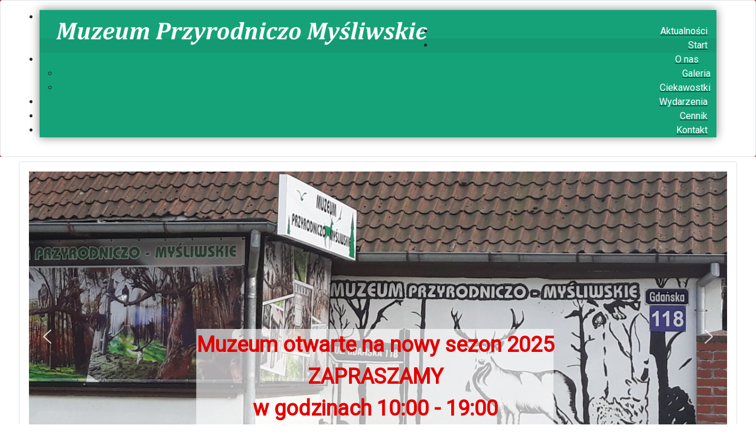

--- FILE ---
content_type: text/html; charset=utf-8
request_url: http://muzeum-przyrodniczo-mysliwskie.pl/index.php/6-motyle
body_size: 8481
content:
<!DOCTYPE html>
<html lang="pl-pl" dir="ltr">
<head>
    <meta charset="utf-8">
	<meta name="author" content="Andrzej Kocięcki">
	<meta name="viewport" content="width=device-width, initial-scale=1">
	<meta name="generator" content="Joomla! - Open Source Content Management">
	<title>Motyle</title>
	<link href="/media/system/images/joomla-favicon.svg" rel="icon" type="image/svg+xml">
	<link href="/media/system/images/favicon.ico" rel="alternate icon" type="image/vnd.microsoft.icon">
	<link href="/media/system/images/joomla-favicon-pinned.svg" rel="mask-icon" color="#000">

    <link href="/media/system/css/joomla-fontawesome.min.css?16a506e244b506b268977e8d913e5ebd" rel="lazy-stylesheet" /><noscript><link href="/media/system/css/joomla-fontawesome.min.css?16a506e244b506b268977e8d913e5ebd" rel="stylesheet" /></noscript>
	<link href="/media/templates/site/cassiopeia/css/template.min.css?16a506e244b506b268977e8d913e5ebd" rel="stylesheet" />
	<link href="/media/templates/site/cassiopeia/css/global/colors_alternative.min.css?16a506e244b506b268977e8d913e5ebd" rel="stylesheet" />
	<link href="/media/templates/site/cassiopeia/css/vendor/joomla-custom-elements/joomla-alert.min.css?0.2.0" rel="stylesheet" />
	<link href="/plugins/system/jce/css/content.css?badb4208be409b1335b815dde676300e" rel="stylesheet" />
	<link href="/modules/mod_maximenuck/themes/custom/css/maximenuck_maximenuck115.css" rel="stylesheet" />
	<style>:root {
		--hue: 214;
		--template-bg-light: #f0f4fb;
		--template-text-dark: #495057;
		--template-text-light: #ffffff;
		--template-link-color: var(--link-color);
		--template-special-color: #001B4C;
		
	}</style>
	<style>div#maximenuck115 .titreck-text {
	flex: 1;
}

div#maximenuck115 .maximenuck.rolloveritem  img {
	display: none !important;
}div#maximenuck115.maximenufixed {
	position: fixed !important;
	left: 0 !important;
	top: 0 !important;
	right: 0 !important;
	z-index: 1000 !important;
	margin: 0 auto;
	width: 100%;
	
}div#maximenuck115.maximenufixed ul.maximenuck {
            top: 0 !important;
        }
@media screen and (max-width: 640px) {div#maximenuck115 ul.maximenuck li.maximenuck.nomobileck, div#maximenuck115 .maxipushdownck ul.maximenuck2 li.maximenuck.nomobileck { display: none !important; }
	div#maximenuck115.maximenuckh {
        height: auto !important;
    }
	
	div#maximenuck115.maximenuckh li.maxiFancybackground {
		display: none !important;
	}

    div#maximenuck115.maximenuckh ul:not(.noresponsive) {
        height: auto !important;
        padding-left: 0 !important;
        /*padding-right: 0 !important;*/
    }

    div#maximenuck115.maximenuckh ul:not(.noresponsive) li {
        float :none !important;
        width: 100% !important;
		box-sizing: border-box;
        /*padding-right: 0 !important;*/
		padding-left: 0 !important;
		padding-right: 0 !important;
        margin-right: 0 !important;
    }

    div#maximenuck115.maximenuckh ul:not(.noresponsive) li > div.floatck {
        width: 100% !important;
		box-sizing: border-box;
		right: 0 !important;
		left: 0 !important;
		margin-left: 0 !important;
		position: relative !important;
		/*display: none;
		height: auto !important;*/
    }
	
	div#maximenuck115.maximenuckh ul:not(.noresponsive) li:hover > div.floatck {
		position: relative !important;
		margin-left: 0 !important;
    }

    div#maximenuck115.maximenuckh ul:not(.noresponsive) div.floatck div.maximenuck2 {
        width: 100% !important;
    }

    div#maximenuck115.maximenuckh ul:not(.noresponsive) div.floatck div.floatck {
        width: 100% !important;
        margin: 20px 0 0 0 !important;
    }
	
	div#maximenuck115.maximenuckh ul:not(.noresponsive) div.floatck div.maxidrop-main {
        width: 100% !important;
    }

    div#maximenuck115.maximenuckh ul:not(.noresponsive) li.maximenucklogo img {
        display: block !important;
        margin-left: auto !important;
        margin-right: auto !important;
        float: none !important;
    }
	
	
	/* for vertical menu  */
	div#maximenuck115.maximenuckv {
        height: auto !important;
    }
	
	div#maximenuck115.maximenuckh li.maxiFancybackground {
		display: none !important;
	}

    div#maximenuck115.maximenuckv ul:not(.noresponsive) {
        height: auto !important;
        padding-left: 0 !important;
        /*padding-right: 0 !important;*/
    }

    div#maximenuck115.maximenuckv ul:not(.noresponsive) li {
        float :none !important;
        width: 100% !important;
        /*padding-right: 0 !important;*/
		padding-left: 0 !important;
        margin-right: 0 !important;
    }

    div#maximenuck115.maximenuckv ul:not(.noresponsive) li > div.floatck {
        width: 100% !important;
		right: 0 !important;
		margin-left: 0 !important;
		margin-top: 0 !important;
		position: relative !important;
		left: 0 !important;
		/*display: none;
		height: auto !important;*/
    }
	
	div#maximenuck115.maximenuckv ul:not(.noresponsive) li:hover > div.floatck {
		position: relative !important;
		margin-left: 0 !important;
    }

    div#maximenuck115.maximenuckv ul:not(.noresponsive) div.floatck div.maximenuck2 {
        width: 100% !important;
    }

    div#maximenuck115.maximenuckv ul:not(.noresponsive) div.floatck div.floatck {
        width: 100% !important;
        margin: 20px 0 0 0 !important;
    }
	
	div#maximenuck115.maximenuckv ul:not(.noresponsive) div.floatck div.maxidrop-main {
        width: 100% !important;
    }

    div#maximenuck115.maximenuckv ul:not(.noresponsive) li.maximenucklogo img {
        display: block !important;
        margin-left: auto !important;
        margin-right: auto !important;
        float: none !important;
    }
}
	
@media screen and (min-width: 641px) {
	div#maximenuck115 ul.maximenuck li.maximenuck.nodesktopck, div#maximenuck115 .maxipushdownck ul.maximenuck2 li.maximenuck.nodesktopck { display: none !important; }
}/*---------------------------------------------
---	 WCAG				                ---
----------------------------------------------*/
#maximenuck115.maximenuck-wcag-active .maximenuck-toggler-anchor ~ ul {
    display: block !important;
}

#maximenuck115 .maximenuck-toggler-anchor {
	height: 0;
	opacity: 0;
	overflow: hidden;
	display: none;
}
div#maximenuck115.maximenuckh ul.maximenuck li.maximenuck.level1.parent > a:after, div#maximenuck115.maximenuckh ul.maximenuck li.maximenuck.level1.parent > span.separator:after, div#maximenuck115.maximenuckh ul.maximenuck li.maximenuck.level1.parent > .maximenuck-toggler:after { border-top-color: #FFFFFF;color: #FFFFFF;display:block;position:absolute;margin-top: 17px;margin-right: 8px;} 
div#maximenuck115.maximenuckh ul.maximenuck li.maximenuck.level1.parent:hover > a:after, div#maximenuck115.maximenuckh ul.maximenuck li.maximenuck.level1.parent:hover > span.separator:after, div#maximenuck115.maximenuckh ul.maximenuck li.maximenuck.level1.parent:hover > .maximenuck-toggler:after { border-top-color: #FFFFFF;color: #FFFFFF;} 
div#maximenuck115.maximenuckh ul.maximenuck li.maximenuck.level1 li.maximenuck.parent > a:after, div#maximenuck115.maximenuckh ul.maximenuck li.maximenuck.level1 li.maximenuck.parent > span.separator:after,
	div#maximenuck115 .maxipushdownck li.maximenuck.parent > a:after, div#maximenuck115 .maxipushdownck li.maximenuck.parent > span.separator:after { border-left-color: #FFFFFF;color: #FFFFFF;} 
div#maximenuck115.maximenuckh ul.maximenuck, #maximenuck115.maximenuckh ul.maximenuck { padding-top: 0px;padding-right: 0px;padding-bottom: 0px;padding-left: 0px;margin-right: 50px;margin-left: 50px;background: #15A278;background-color: #15A278;-moz-box-shadow: 0px 0px 15px 0px #808080;-webkit-box-shadow: 0px 0px 15px 0px #808080;box-shadow: 0px 0px 15px 0px #808080;text-align: right; } 
div#maximenuck115.maximenuckh ul.maximenuck li.maximenuck.level1, div#maximenuck115.maximenuckh ul.maximenuck li.maximenuck.level1.parent {  } 
div#maximenuck115.maximenuckh ul.maximenuck li.maximenuck.level1 > a, div#maximenuck115.maximenuckh ul.maximenuck li.maximenuck.level1 > span.separator { padding-top: 20px;padding-right: 15px;padding-bottom: 20px;padding-left: 15px; } 
div#maximenuck115.maximenuckh ul.maximenuck li.maximenuck.level1 > a span.titreck, div#maximenuck115.maximenuckh ul.maximenuck li.maximenuck.level1 > span.separator span.titreck, select#maximenuck115.maximenuckh ul.maximenuck { color: #FFFFFF; } 
div#maximenuck115.maximenuckh ul.maximenuck li.maximenuck.level1.active, div#maximenuck115.maximenuckh ul.maximenuck li.maximenuck.level1.parent.active, 
div#maximenuck115.maximenuckh ul.maximenuck li.maximenuck.level1:hover, div#maximenuck115.maximenuckh ul.maximenuck li.maximenuck.level1.parent:hover { background: rgba(0,0,0,0.05);background-color: rgba(0,0,0,0.05); } 
div#maximenuck115.maximenuckh ul.maximenuck li.maximenuck.level1.active > a, div#maximenuck115.maximenuckh ul.maximenuck li.maximenuck.level1.active > span, 
div#maximenuck115.maximenuckh ul.maximenuck li.maximenuck.level1:hover > a, div#maximenuck115.maximenuckh ul.maximenuck li.maximenuck.level1:hover > span.separator {  } 
div#maximenuck115.maximenuckh ul.maximenuck li.maximenuck.level1.active > a span.titreck, div#maximenuck115.maximenuckh ul.maximenuck li.maximenuck.level1.active > span.separator span.titreck, 
div#maximenuck115.maximenuckh ul.maximenuck li.maximenuck.level1:hover > a span.titreck, div#maximenuck115.maximenuckh ul.maximenuck li.maximenuck.level1:hover > span.separator span.titreck, select#maximenuck115.maximenuckh ul.maximenuck:hover { color: #FFFFFF; } 
div#maximenuck115.maximenuckh ul.maximenuck li.maximenuck.level1.parent {  } 
div#maximenuck115.maximenuckh ul.maximenuck li.maximenuck.level1.parent > a, div#maximenuck115.maximenuckh ul.maximenuck li.maximenuck.level1.parent > span.separator { padding-right: 30px; } 
div#maximenuck115.maximenuckh ul.maximenuck li.maximenuck div.floatck, div#maximenuck115.maximenuckh ul.maximenuck li.maximenuck div.floatck div.floatck,
div#maximenuck115 .maxipushdownck div.floatck, select#maximenuck115.maximenuckh ul.maximenuck option { background: rgba(21,162,120,0.9);background-color: rgba(21,162,120,0.9); } 
div#maximenuck115.maximenuckh ul.maximenuck li.maximenuck.level1 li.maximenuck:not(.headingck), div#maximenuck115 li.maximenuck.maximenuflatlistck:not(.level1):not(.headingck),
div#maximenuck115 .maxipushdownck li.maximenuck:not(.headingck), select#maximenuck115.maximenuckh ul.maximenuck option {  } 
div#maximenuck115.maximenuckh ul.maximenuck li.maximenuck.level1 li.maximenuck:not(.headingck) > a, div#maximenuck115 li.maximenuck.maximenuflatlistck:not(.level1):not(.headingck) > a,
div#maximenuck115 .maxipushdownck li.maximenuck:not(.headingck) > a, div#maximenuck115.maximenuckh ul.maximenuck li.maximenuck.level1 li.maximenuck:not(.headingck) > span.separator, div#maximenuck115 li.maximenuck.maximenuflatlistck:not(.level1):not(.headingck) > span.separator,
div#maximenuck115 .maxipushdownck li.maximenuck:not(.headingck) > span.separator { padding-top: 13px;padding-right: 10px;padding-bottom: 13px;padding-left: 20px; } 
div#maximenuck115.maximenuckh ul.maximenuck li.maximenuck.level1 li.maximenuck > a span.titreck, div#maximenuck115.maximenuckh ul.maximenuck li.maximenuck.level1 li.maximenuck > span.separator span.titreck, div#maximenuck115 li.maximenuck.maximenuflatlistck:not(.level1) span.titreck,
div#maximenuck115 .maxipushdownck li.maximenuck > a span.titreck, div#maximenuck115 .maxipushdownck li.maximenuck > span.separator span.titreck, select#maximenuck115.maximenuckh ul.maximenuck option { color: #FFFFFF; } 
div#maximenuck115.maximenuckh ul.maximenuck li.maximenuck.level2.active:not(.headingck), div#maximenuck115.maximenuckh ul.maximenuck li.maximenuck.level2.parent.active:not(.headingck), div#maximenuck115 li.maximenuck.maximenuflatlistck.active:not(.level1):not(.headingck),
div#maximenuck115 ul.maximenuck li.maximenuck.level1 li.maximenuck:not(.headingck):hover, div#maximenuck115 li.maximenuck.maximenuflatlistck:hover:not(.level1):not(.headingck):hover,
div#maximenuck115 .maxipushdownck li.maximenuck:not(.headingck):hover { background: rgba(56,56,56,0.05);background-color: rgba(56,56,56,0.05); } 
div#maximenuck115.maximenuckh ul.maximenuck li.maximenuck.level2.active:not(.headingck), div#maximenuck115.maximenuckh ul.maximenuck li.maximenuck.level2.parent.active:not(.headingck), div#maximenuck115 li.maximenuck.maximenuflatlistck.active:not(.level1):not(.headingck),
div#maximenuck115 ul.maximenuck li.maximenuck.level1 li.maximenuck:not(.headingck):hover > a, div#maximenuck115 li.maximenuck.maximenuflatlistck:hover:not(.level1):not(.headingck):hover > a,
div#maximenuck115 .maxipushdownck li.maximenuck:not(.headingck):hover > a, div#maximenuck115 ul.maximenuck li.maximenuck.level1 li.maximenuck:not(.headingck):hover > span.separator, div#maximenuck115 li.maximenuck.maximenuflatlistck:hover:not(.level1):not(.headingck):hover > span.separator,
div#maximenuck115 .maxipushdownck li.maximenuck:not(.headingck):hover > span.separator {  } 
div#maximenuck115.maximenuckh ul.maximenuck li.maximenuck div.floatck div.floatck,
div#maximenuck115 .maxipushdownck div.floatck div.floatck { background: rgba(21,162,120,0.9);background-color: rgba(21,162,120,0.9); } 
div#maximenuck115.maximenuckh ul.maximenuck li.maximenuck.level1 li.maximenuck li.maximenuck > a span.titreck, div#maximenuck115.maximenuckh ul.maximenuck li.maximenuck.level1 li.maximenuck li.maximenuck > span.separator span.titreck, div#maximenuck115 li.maximenuck.maximenuflatlistck:not(.level1) li.maximenuck span.titreck,
div#maximenuck115 .maxipushdownck li.maximenuck li.maximenuck > a span.titreck, div#maximenuck115 .maxipushdownck li.maximenuck li.maximenuck > span.separator span.titreck { color: #E3E3E3; } 
div#maximenuck115.maximenuckh ul.maximenuck li.maximenuck.level1 li.maximenuck li.maximenuck:hover > a span.titreck, div#maximenuck115.maximenuckh ul.maximenuck li.maximenuck.level1 li.maximenuck li.maximenuck:hover > span.separator span.titreck, div#maximenuck115 li.maximenuck.maximenuflatlistck li.maximenuck:hover:not(.level1) span.titreck,
div#maximenuck115 .maxipushdownck li.maximenuck li.maximenuck:hover > a span.titreck, div#maximenuck115 .maxipushdownck li.maximenuck li.maximenuck:hover > span.separator span.titreck { color: #FFFFFF; } 
div#maximenuck115.maximenuckh ul.maximenuck ul.maximenuck2 li.maximenuck > .nav-header,
div#maximenuck115 .maxipushdownck ul.maximenuck2 li.maximenuck > .nav-header { padding-top: 12px !important;padding-right: 12px !important;padding-bottom: 12px !important;padding-left: 12px !important; } </style>

    <script src="/media/vendor/jquery/js/jquery.min.js?3.7.1"></script>
	<script src="/media/legacy/js/jquery-noconflict.min.js?647005fc12b79b3ca2bb30c059899d5994e3e34d"></script>
	<script type="application/json" class="joomla-script-options new">{"joomla.jtext":{"ERROR":"B\u0142\u0105d","MESSAGE":"Wiadomo\u015b\u0107","NOTICE":"Uwaga","WARNING":"Ostrze\u017cenie","JCLOSE":"Zamknij","JOK":"OK","JOPEN":"Otw\u00f3rz"},"system.paths":{"root":"","rootFull":"http:\/\/muzeum-przyrodniczo-mysliwskie.pl\/","base":"","baseFull":"http:\/\/muzeum-przyrodniczo-mysliwskie.pl\/"},"csrf.token":"174a8f81f431fd7d61e8a6c404bd99d4"}</script>
	<script src="/media/system/js/core.min.js?37ffe4186289eba9c5df81bea44080aff77b9684"></script>
	<script src="/media/templates/site/cassiopeia/js/template.min.js?16a506e244b506b268977e8d913e5ebd" defer></script>
	<script src="/media/system/js/messages-es5.min.js?c29829fd2432533d05b15b771f86c6637708bd9d" nomodule defer></script>
	<script src="/media/system/js/messages.min.js?7f7aa28ac8e8d42145850e8b45b3bc82ff9a6411" type="module"></script>

<link rel="stylesheet" type="text/css" href="/media/smartslider3/src/SmartSlider3/Application/Frontend/Assets/dist/smartslider.min.css?ver=31242295" media="all">
<link rel="stylesheet" type="text/css" href="https://fonts.googleapis.com/css?display=swap&amp;family=Roboto%3A300%2C400" media="all">
<style data-related="n2-ss-2">div#n2-ss-2 .n2-ss-slider-1{display:grid;position:relative;}div#n2-ss-2 .n2-ss-slider-2{display:grid;position:relative;overflow:hidden;padding:0px 0px 0px 0px;border:0px solid RGBA(62,62,62,1);border-radius:0px;background-clip:padding-box;background-repeat:repeat;background-position:50% 50%;background-size:cover;background-attachment:scroll;z-index:1;}div#n2-ss-2:not(.n2-ss-loaded) .n2-ss-slider-2{background-image:none !important;}div#n2-ss-2 .n2-ss-slider-3{display:grid;grid-template-areas:'cover';position:relative;overflow:hidden;z-index:10;}div#n2-ss-2 .n2-ss-slider-3 > *{grid-area:cover;}div#n2-ss-2 .n2-ss-slide-backgrounds,div#n2-ss-2 .n2-ss-slider-3 > .n2-ss-divider{position:relative;}div#n2-ss-2 .n2-ss-slide-backgrounds{z-index:10;}div#n2-ss-2 .n2-ss-slide-backgrounds > *{overflow:hidden;}div#n2-ss-2 .n2-ss-slide-background{transform:translateX(-100000px);}div#n2-ss-2 .n2-ss-slider-4{place-self:center;position:relative;width:100%;height:100%;z-index:20;display:grid;grid-template-areas:'slide';}div#n2-ss-2 .n2-ss-slider-4 > *{grid-area:slide;}div#n2-ss-2.n2-ss-full-page--constrain-ratio .n2-ss-slider-4{height:auto;}div#n2-ss-2 .n2-ss-slide{display:grid;place-items:center;grid-auto-columns:100%;position:relative;z-index:20;-webkit-backface-visibility:hidden;transform:translateX(-100000px);}div#n2-ss-2 .n2-ss-slide{perspective:1500px;}div#n2-ss-2 .n2-ss-slide-active{z-index:21;}.n2-ss-background-animation{position:absolute;top:0;left:0;width:100%;height:100%;z-index:3;}div#n2-ss-2 .nextend-arrow{cursor:pointer;overflow:hidden;line-height:0 !important;z-index:18;-webkit-user-select:none;}div#n2-ss-2 .nextend-arrow img{position:relative;display:block;}div#n2-ss-2 .nextend-arrow img.n2-arrow-hover-img{display:none;}div#n2-ss-2 .nextend-arrow:FOCUS img.n2-arrow-hover-img,div#n2-ss-2 .nextend-arrow:HOVER img.n2-arrow-hover-img{display:inline;}div#n2-ss-2 .nextend-arrow:FOCUS img.n2-arrow-normal-img,div#n2-ss-2 .nextend-arrow:HOVER img.n2-arrow-normal-img{display:none;}div#n2-ss-2 .nextend-arrow-animated{overflow:hidden;}div#n2-ss-2 .nextend-arrow-animated > div{position:relative;}div#n2-ss-2 .nextend-arrow-animated .n2-active{position:absolute;}div#n2-ss-2 .nextend-arrow-animated-fade{transition:background 0.3s, opacity 0.4s;}div#n2-ss-2 .nextend-arrow-animated-horizontal > div{transition:all 0.4s;transform:none;}div#n2-ss-2 .nextend-arrow-animated-horizontal .n2-active{top:0;}div#n2-ss-2 .nextend-arrow-previous.nextend-arrow-animated-horizontal .n2-active{left:100%;}div#n2-ss-2 .nextend-arrow-next.nextend-arrow-animated-horizontal .n2-active{right:100%;}div#n2-ss-2 .nextend-arrow-previous.nextend-arrow-animated-horizontal:HOVER > div,div#n2-ss-2 .nextend-arrow-previous.nextend-arrow-animated-horizontal:FOCUS > div{transform:translateX(-100%);}div#n2-ss-2 .nextend-arrow-next.nextend-arrow-animated-horizontal:HOVER > div,div#n2-ss-2 .nextend-arrow-next.nextend-arrow-animated-horizontal:FOCUS > div{transform:translateX(100%);}div#n2-ss-2 .nextend-arrow-animated-vertical > div{transition:all 0.4s;transform:none;}div#n2-ss-2 .nextend-arrow-animated-vertical .n2-active{left:0;}div#n2-ss-2 .nextend-arrow-previous.nextend-arrow-animated-vertical .n2-active{top:100%;}div#n2-ss-2 .nextend-arrow-next.nextend-arrow-animated-vertical .n2-active{bottom:100%;}div#n2-ss-2 .nextend-arrow-previous.nextend-arrow-animated-vertical:HOVER > div,div#n2-ss-2 .nextend-arrow-previous.nextend-arrow-animated-vertical:FOCUS > div{transform:translateY(-100%);}div#n2-ss-2 .nextend-arrow-next.nextend-arrow-animated-vertical:HOVER > div,div#n2-ss-2 .nextend-arrow-next.nextend-arrow-animated-vertical:FOCUS > div{transform:translateY(100%);}div#n2-ss-2 .n2-font-694ca3607a969999bc4193ff04aaed3c-paragraph{font-family: 'Roboto','Arial';color: #ffffff;font-size:250%;text-shadow: none;line-height: 1.5;font-weight: normal;font-style: normal;text-decoration: none;text-align: center;letter-spacing: normal;word-spacing: normal;text-transform: none;font-weight: 400;}div#n2-ss-2 .n2-font-694ca3607a969999bc4193ff04aaed3c-paragraph a, div#n2-ss-2 .n2-font-694ca3607a969999bc4193ff04aaed3c-paragraph a:FOCUS{font-family: 'Roboto','Arial';color: #1890d7;font-size:100%;text-shadow: none;line-height: 1.5;font-weight: normal;font-style: normal;text-decoration: none;text-align: center;letter-spacing: normal;word-spacing: normal;text-transform: none;font-weight: 400;}div#n2-ss-2 .n2-font-694ca3607a969999bc4193ff04aaed3c-paragraph a:HOVER, div#n2-ss-2 .n2-font-694ca3607a969999bc4193ff04aaed3c-paragraph a:ACTIVE{font-family: 'Roboto','Arial';color: #1890d7;font-size:100%;text-shadow: none;line-height: 1.5;font-weight: normal;font-style: normal;text-decoration: none;text-align: center;letter-spacing: normal;word-spacing: normal;text-transform: none;font-weight: 400;}div#n2-ss-2 .n2-style-21538faaeeb5d7af3b15b52877b65c5f-heading{background: RGBA(255,255,255,0);opacity:1;padding:30px 30px 30px 30px ;box-shadow: none;border: 0px solid RGBA(0,0,0,1);border-radius:0px;}div#n2-ss-2 .n2-font-99843d2c8cc427824ae166994d95bf59-hover{font-family: 'Roboto','Arial';color: #e10000;font-size:225%;text-shadow: none;line-height: 1.5;font-weight: normal;font-style: normal;text-decoration: none;text-align: center;letter-spacing: normal;word-spacing: normal;text-transform: none;font-weight: 700;}div#n2-ss-2 .n2-style-c2d5cb83c6872034468aa1fa625841af-heading{background: RGBA(255,255,255,0.61);opacity:1;padding:0px 0px 0px 0px ;box-shadow: none;border: 0px solid RGBA(0,0,0,1);border-radius:0px;}div#n2-ss-2 .n2-style-c2d5cb83c6872034468aa1fa625841af-heading:Hover, div#n2-ss-2 .n2-style-c2d5cb83c6872034468aa1fa625841af-heading:ACTIVE, div#n2-ss-2 .n2-style-c2d5cb83c6872034468aa1fa625841af-heading:FOCUS{background: RGBA(255,255,255,0.8);}div#n2-ss-2 .n2-ss-slide-limiter{max-width:3000px;}div#n2-ss-2 .n-uc-iVzzpScrogze{padding:10px 10px 10px 10px}div#n2-ss-2 .n-uc-OWHIU4CTSEzm-inner{padding:10px 10px 10px 10px;justify-content:center}div#n2-ss-2 .n-uc-OWHIU4CTSEzm{align-self:center;}div#n2-ss-2 .n-uc-14cc76091d08c{--margin-top:445px;--margin-right:30px;--margin-bottom:-45px;--margin-left:30px}div#n2-ss-2 .n-uc-2mQOpL4YyHOd{padding:10px 10px 10px 10px}div#n2-ss-2 .n-uc-WwQf4veFj1St-inner{padding:10px 10px 10px 10px;justify-content:center}div#n2-ss-2 .n-uc-WwQf4veFj1St{align-self:center;}div#n2-ss-2 .n-uc-K9fGaAAnSspH{--margin-top:435px;--margin-bottom:-45px}div#n2-ss-2 .n-uc-NIP0PsBANIVx{padding:10px 10px 10px 10px}div#n2-ss-2 .n-uc-5nCSb6jqDfwt-inner{padding:10px 10px 10px 10px;justify-content:center}div#n2-ss-2 .n-uc-5nCSb6jqDfwt{align-self:center;}div#n2-ss-2 .n-uc-HGWqSRb2RBDu{--margin-top:440px;--margin-bottom:-40px}div#n2-ss-2 .nextend-arrow img{width: 32px}@media (min-width: 1200px){div#n2-ss-2 .n-uc-14cc76091d08c{display:none}div#n2-ss-2 [data-hide-desktopportrait="1"]{display: none !important;}}@media (orientation: landscape) and (max-width: 1199px) and (min-width: 901px),(orientation: portrait) and (max-width: 1199px) and (min-width: 701px){div#n2-ss-2 .n2-ss-slide-limiter{max-width:3000px;}div#n2-ss-2 [data-hide-tabletportrait="1"]{display: none !important;}}@media (orientation: landscape) and (max-width: 900px),(orientation: portrait) and (max-width: 700px){div#n2-ss-2 .n2-ss-slide-limiter{max-width:480px;}div#n2-ss-2 [data-hide-mobileportrait="1"]{display: none !important;}div#n2-ss-2 .nextend-arrow img{width: 16px}}</style>
<script>(function(){this._N2=this._N2||{_r:[],_d:[],r:function(){this._r.push(arguments)},d:function(){this._d.push(arguments)}}}).call(window);!function(a){a.indexOf("Safari")>0&&-1===a.indexOf("Chrome")&&document.documentElement.style.setProperty("--ss-safari-fix-225962","1px")}(navigator.userAgent);</script><script src="/media/smartslider3/src/SmartSlider3/Application/Frontend/Assets/dist/n2.min.js?ver=31242295" defer async></script>
<script src="/media/smartslider3/src/SmartSlider3/Application/Frontend/Assets/dist/smartslider-frontend.min.js?ver=31242295" defer async></script>
<script src="/media/smartslider3/src/SmartSlider3/Slider/SliderType/Simple/Assets/dist/ss-simple.min.js?ver=31242295" defer async></script>
<script src="/media/smartslider3/src/SmartSlider3/Widget/Arrow/ArrowImage/Assets/dist/w-arrow-image.min.js?ver=31242295" defer async></script>
<script>

</script></head>

<body class="site com_content wrapper-fluid view-article layout-blog no-task itemid-101">
    <header class="header container-header full-width position-sticky sticky-top">

                    <div class="container-topbar">
            <div class="topbar card ">
        <div class="card-body">
                <!-- debut Maximenu CK -->
	<div class="maximenuckh ltr" id="maximenuck115" style="z-index:10;">
						<ul class=" maximenuck">
					<li class="maximenucklogo" style="margin-bottom: 0 !important;margin-left: 0 !important;margin-right: 0 !important;margin-top: 0 !important;">
		<img src="/images/images/logo.png#joomlaImage://local-images/images/logo.png?width=1337&height=133" alt="Muzeum Przyrodniczo Myśliwskie w Krynicy Morskiej"  style="float: left;margin: 0px 0px 0px 0px" />	</li>
<li data-level="1" class="maximenuck item161 first level1 " style="z-index : 12000;" ><a  data-hover="Aktualności" class="maximenuck " href="/index.php/aktualnosci"><span class="titreck"  data-hover="Aktualności"><span class="titreck-text"><span class="titreck-title">Aktualności</span></span></span></a>
		</li><li data-level="1" class="maximenuck item101 current active level1 " style="z-index : 11999;" ><a  data-hover="Start" class="maximenuck " href="/index.php"><span class="titreck"  data-hover="Start"><span class="titreck-text"><span class="titreck-title">Start</span></span></span></a>
		</li><li data-level="1" class="maximenuck item145 parent level1 " style="z-index : 11998;" ><a  data-hover="O nas" class="maximenuck " href="/index.php/o-nas"><span class="titreck"  data-hover="O nas"><span class="titreck-text"><span class="titreck-title">O nas</span></span></span></a>
	<div class="floatck" style="margin:0;"><div class="maxidrop-main" style="width:auto;"><div class="maximenuck2 first " >
	<ul class="maximenuck2" style="position: static !important;"><li data-level="2" class="maximenuck nodropdown item146 first level2 " style="z-index : 11997;" ><a  data-hover="Galeria" class="maximenuck " href="/index.php/o-nas/galeria"><span class="titreck"  data-hover="Galeria"><span class="titreck-text"><span class="titreck-title">Galeria</span></span></span></a>
		</li><li data-level="2" class="maximenuck nodropdown item148 last level2 " style="z-index : 11996;" ><a  data-hover="Ciekawostki" class="maximenuck " href="/index.php/o-nas/ciekawostki"><span class="titreck"  data-hover="Ciekawostki"><span class="titreck-text"><span class="titreck-title">Ciekawostki</span></span></span></a>
	</li>
	</ul>
	</div></div></div>
	</li><li data-level="1" class="maximenuck item147 level1 " style="z-index : 11995;" ><a  data-hover="Wydarzenia" class="maximenuck " href="/index.php/wydarzenia"><span class="titreck"  data-hover="Wydarzenia"><span class="titreck-text"><span class="titreck-title">Wydarzenia</span></span></span></a>
		</li><li data-level="1" class="maximenuck item155 level1 " style="z-index : 11994;" ><a  data-hover="Cennik" class="maximenuck " href="/index.php/cennik"><span class="titreck"  data-hover="Cennik"><span class="titreck-text"><span class="titreck-title">Cennik</span></span></span></a>
		</li><li data-level="1" class="maximenuck item149 last level1 " style="z-index : 11993;" ><a  data-hover="Kontakt" class="maximenuck " href="/index.php/kontakt"><span class="titreck"  data-hover="Kontakt"><span class="titreck-text"><span class="titreck-title">Kontakt</span></span></span></a></li>			</ul>
	</div>
	<!-- fin maximenuCK -->
    </div>
</div>

            </div>
        
        
        
            </header>

    <div class="site-grid">
        
                <div class="grid-child container-top-a">
            <div class="top-a card ">
        <div class="card-body">
                <div><div class="n2-section-smartslider fitvidsignore  n2_clear" data-ssid="2"><div id="n2-ss-2-align" class="n2-ss-align"><div class="n2-padding"><div id="n2-ss-2" data-creator="Smart Slider 3" data-responsive="auto" class="n2-ss-slider n2-ow n2-has-hover n2notransition  "><div class="n2-ss-slider-wrapper-inside">
        <div class="n2-ss-slider-1 n2_ss__touch_element n2-ow">
            <div class="n2-ss-slider-2 n2-ow">
                                                <div class="n2-ss-slider-3 n2-ow">

                    <div class="n2-ss-slide-backgrounds n2-ow-all"><div class="n2-ss-slide-background" data-public-id="1" data-mode="fill"><div class="n2-ss-slide-background-image" data-blur="0" data-opacity="100" data-x="50" data-y="50" data-alt="" data-title=""><picture class="skip-lazy" data-skip-lazy="1"><img src="/images/slider/01/index_slide01.jpg" alt="" title="" loading="lazy" class="skip-lazy" data-skip-lazy="1"></picture></div><div data-color="RGBA(255,255,255,0)" style="background-color: RGBA(255,255,255,0);" class="n2-ss-slide-background-color" data-overlay="1"></div></div><div class="n2-ss-slide-background" data-public-id="2" data-mode="fill"><div class="n2-ss-slide-background-image" data-blur="0" data-opacity="100" data-x="50" data-y="50" data-alt="" data-title=""><picture class="skip-lazy" data-skip-lazy="1"><img src="/images/slider/01/index_slide02.jpg" alt="" title="" loading="lazy" class="skip-lazy" data-skip-lazy="1"></picture></div><div data-color="RGBA(255,255,255,0)" style="background-color: RGBA(255,255,255,0);" class="n2-ss-slide-background-color" data-overlay="1"></div></div><div class="n2-ss-slide-background" data-public-id="3" data-mode="fill"><div class="n2-ss-slide-background-image" data-blur="0" data-opacity="100" data-x="50" data-y="50" data-alt="" data-title=""><picture class="skip-lazy" data-skip-lazy="1"><img src="/images/slider/01/index_slide03.jpg" alt="" title="" loading="lazy" class="skip-lazy" data-skip-lazy="1"></picture></div><div data-color="RGBA(255,255,255,0)" style="background-color: RGBA(255,255,255,0);" class="n2-ss-slide-background-color" data-overlay="1"></div></div></div>                    <div class="n2-ss-slider-4 n2-ow">
                        <svg xmlns="http://www.w3.org/2000/svg" viewBox="0 0 900 200" data-related-device="desktopPortrait" class="n2-ow n2-ss-preserve-size n2-ss-preserve-size--slider n2-ss-slide-limiter"></svg><div data-first="1" data-slide-duration="0" data-id="3" data-slide-public-id="1" data-title="index_slide01.jpg" class="n2-ss-slide n2-ow  n2-ss-slide-3"><div role="note" class="n2-ss-slide--focus" tabindex="-1">index_slide01.jpg</div><div class="n2-ss-layers-container n2-ss-slide-limiter n2-ow"><div class="n2-ss-layer n2-ow n-uc-iVzzpScrogze" data-sstype="slide" data-pm="default"><div class="n2-ss-layer n2-ow n-uc-OWHIU4CTSEzm" data-pm="default" data-sstype="content" data-hasbackground="0"><div class="n2-ss-section-main-content n2-ss-layer-with-background n2-ss-layer-content n2-ow n-uc-OWHIU4CTSEzm-inner"><div class="n2-ss-layer n2-ow n-uc-14cc76091d08c" data-pm="normal" data-hidedesktopportrait="1" data-sstype="layer"><div class="n2-ss-item-content n2-ss-text n2-ow-all"><div class=""><p class="n2-font-694ca3607a969999bc4193ff04aaed3c-paragraph  n2-style-21538faaeeb5d7af3b15b52877b65c5f-heading  "><b>Przyroda świata w zasięgu ręki</b></p>
</div></div></div><div class="n2-ss-layer n2-ow n-uc-12e1113520710 n2-ss-layer--auto" data-pm="absolute" data-responsiveposition="1" data-desktopportraitleft="-4" data-desktopportraittop="52" data-responsivesize="1" data-desktopportraitwidth="761" data-desktopportraitheight="auto" data-desktopportraitalign="center" data-desktopportraitvalign="middle" data-parentid="" data-desktopportraitparentalign="center" data-desktopportraitparentvalign="middle" data-sstype="layer"><h1 id="n2-ss-2item2" class="n2-font-99843d2c8cc427824ae166994d95bf59-hover n2-style-c2d5cb83c6872034468aa1fa625841af-heading   n2-ss-item-content n2-ss-text n2-ow" style="display:inline-block;">Muzeum otwarte na nowy sezon 2025<br>ZAPRASZAMY<br>w godzinach 10:00 - 19:00</h1></div></div></div></div></div></div><div data-slide-duration="0" data-id="4" data-slide-public-id="2" data-title="index_slide02.jpg" class="n2-ss-slide n2-ow  n2-ss-slide-4"><div role="note" class="n2-ss-slide--focus" tabindex="-1">index_slide02.jpg</div><div class="n2-ss-layers-container n2-ss-slide-limiter n2-ow"><div class="n2-ss-layer n2-ow n-uc-2mQOpL4YyHOd" data-sstype="slide" data-pm="default"><div class="n2-ss-layer n2-ow n-uc-WwQf4veFj1St" data-pm="default" data-sstype="content" data-hasbackground="0"><div class="n2-ss-section-main-content n2-ss-layer-with-background n2-ss-layer-content n2-ow n-uc-WwQf4veFj1St-inner"><div class="n2-ss-layer n2-ow n-uc-K9fGaAAnSspH" data-pm="normal" data-sstype="layer"><div class="n2-ss-item-content n2-ss-text n2-ow-all"><div class=""><p class="n2-font-694ca3607a969999bc4193ff04aaed3c-paragraph  n2-style-21538faaeeb5d7af3b15b52877b65c5f-heading  ">Piękno przyrody Mierzei Wiślanej</p>
</div></div></div><div class="n2-ss-layer n2-ow n-uc-141ac5ab24aa4 n2-ss-layer--auto" data-pm="absolute" data-responsiveposition="1" data-desktopportraitleft="-4" data-desktopportraittop="52" data-responsivesize="1" data-desktopportraitwidth="761" data-desktopportraitheight="auto" data-desktopportraitalign="center" data-desktopportraitvalign="middle" data-parentid="" data-desktopportraitparentalign="center" data-desktopportraitparentvalign="middle" data-sstype="layer"><h1 id="n2-ss-2item4" class="n2-font-99843d2c8cc427824ae166994d95bf59-hover n2-style-c2d5cb83c6872034468aa1fa625841af-heading   n2-ss-item-content n2-ss-text n2-ow" style="display:inline-block;">Muzeum otwarte na nowy sezon 2025<br>ZAPRASZAMY<br>w godzinach 10:00 - 19:00</h1></div></div></div></div></div></div><div data-slide-duration="0" data-id="5" data-slide-public-id="3" data-title="index_slide03.jpg" class="n2-ss-slide n2-ow  n2-ss-slide-5"><div role="note" class="n2-ss-slide--focus" tabindex="-1">index_slide03.jpg</div><div class="n2-ss-layers-container n2-ss-slide-limiter n2-ow"><div class="n2-ss-layer n2-ow n-uc-NIP0PsBANIVx" data-sstype="slide" data-pm="default"><div class="n2-ss-layer n2-ow n-uc-5nCSb6jqDfwt" data-pm="default" data-sstype="content" data-hasbackground="0"><div class="n2-ss-section-main-content n2-ss-layer-with-background n2-ss-layer-content n2-ow n-uc-5nCSb6jqDfwt-inner"><div class="n2-ss-layer n2-ow n-uc-HGWqSRb2RBDu" data-pm="normal" data-sstype="layer"><div class="n2-ss-item-content n2-ss-text n2-ow-all"><div class=""><p class="n2-font-694ca3607a969999bc4193ff04aaed3c-paragraph  n2-style-21538faaeeb5d7af3b15b52877b65c5f-heading  ">Unikatowa kolekcja egzotyczna</p>
</div></div></div><div class="n2-ss-layer n2-ow n-uc-f5MdhoXBkU4E n2-ss-layer--auto" data-pm="absolute" data-responsiveposition="1" data-desktopportraitleft="-4" data-desktopportraittop="52" data-responsivesize="1" data-desktopportraitwidth="761" data-desktopportraitheight="auto" data-desktopportraitalign="center" data-desktopportraitvalign="middle" data-parentid="" data-desktopportraitparentalign="center" data-desktopportraitparentvalign="middle" data-sstype="layer"><h1 id="n2-ss-2item6" class="n2-font-99843d2c8cc427824ae166994d95bf59-hover n2-style-c2d5cb83c6872034468aa1fa625841af-heading   n2-ss-item-content n2-ss-text n2-ow" style="display:inline-block;">Muzeum otwarte na nowy sezon 2025<br>ZAPRASZAMY<br>w godzinach 10:00 - 19:00</h1></div></div></div></div></div></div>                    </div>

                                    </div>
            </div>
        </div>
        <div class="n2-ss-slider-controls n2-ss-slider-controls-absolute-left-center"><div style="--widget-offset:15px;" class="n2-ss-widget nextend-arrow n2-ow-all nextend-arrow-previous  nextend-arrow-animated-fade" data-hide-mobileportrait="1" id="n2-ss-2-arrow-previous" role="button" aria-label="previous arrow" tabindex="0"><img width="32" height="32" class="skip-lazy" data-skip-lazy="1" src="[data-uri]" alt="previous arrow"></div></div><div class="n2-ss-slider-controls n2-ss-slider-controls-absolute-right-center"><div style="--widget-offset:15px;" class="n2-ss-widget nextend-arrow n2-ow-all nextend-arrow-next  nextend-arrow-animated-fade" data-hide-mobileportrait="1" id="n2-ss-2-arrow-next" role="button" aria-label="next arrow" tabindex="0"><img width="32" height="32" class="skip-lazy" data-skip-lazy="1" src="[data-uri]" alt="next arrow"></div></div></div></div><ss3-loader></ss3-loader></div></div><div class="n2_clear"></div><script>_N2.r(["documentReady","smartslider-frontend","SmartSliderWidgetArrowImage","ss-simple"],function(){new _N2.SmartSliderSimple('n2-ss-2', {"admin":false,"background.video.mobile":1,"loadingTime":2000,"callbacks":"","alias":{"id":0,"smoothScroll":0,"slideSwitch":0,"scroll":1},"align":"normal","isDelayed":0,"responsive":{"mediaQueries":{"all":false,"desktopportrait":["(min-width: 1200px)"],"tabletportrait":["(orientation: landscape) and (max-width: 1199px) and (min-width: 901px)","(orientation: portrait) and (max-width: 1199px) and (min-width: 701px)"],"mobileportrait":["(orientation: landscape) and (max-width: 900px)","(orientation: portrait) and (max-width: 700px)"]},"base":{"slideOuterWidth":900,"slideOuterHeight":200,"sliderWidth":900,"sliderHeight":200,"slideWidth":900,"slideHeight":200},"hideOn":{"desktopLandscape":false,"desktopPortrait":false,"tabletLandscape":false,"tabletPortrait":false,"mobileLandscape":false,"mobilePortrait":false},"onResizeEnabled":true,"type":"auto","sliderHeightBasedOn":"real","focusUser":1,"focusEdge":"auto","breakpoints":[{"device":"tabletPortrait","type":"max-screen-width","portraitWidth":1199,"landscapeWidth":1199},{"device":"mobilePortrait","type":"max-screen-width","portraitWidth":700,"landscapeWidth":900}],"enabledDevices":{"desktopLandscape":0,"desktopPortrait":1,"tabletLandscape":0,"tabletPortrait":1,"mobileLandscape":0,"mobilePortrait":1},"sizes":{"desktopPortrait":{"width":900,"height":200,"max":3000,"min":900},"tabletPortrait":{"width":701,"height":155,"customHeight":false,"max":1199,"min":701},"mobilePortrait":{"width":320,"height":71,"customHeight":false,"max":900,"min":320}},"overflowHiddenPage":0,"focus":{"offsetTop":"","offsetBottom":""}},"controls":{"mousewheel":0,"touch":"horizontal","keyboard":1,"blockCarouselInteraction":1},"playWhenVisible":1,"playWhenVisibleAt":0.5,"lazyLoad":0,"lazyLoadNeighbor":0,"blockrightclick":0,"maintainSession":0,"autoplay":{"enabled":1,"start":1,"duration":6000,"autoplayLoop":1,"allowReStart":0,"pause":{"click":1,"mouse":"0","mediaStarted":1},"resume":{"click":0,"mouse":"0","mediaEnded":1,"slidechanged":0},"interval":1,"intervalModifier":"loop","intervalSlide":"current"},"perspective":1500,"layerMode":{"playOnce":0,"playFirstLayer":1,"mode":"skippable","inAnimation":"mainInEnd"},"bgAnimations":0,"mainanimation":{"type":"horizontal","duration":400,"delay":0,"ease":"easeOutQuad","shiftedBackgroundAnimation":0},"carousel":1,"initCallbacks":function(){new _N2.SmartSliderWidgetArrowImage(this);}});});</script></div></div>    </div>
</div>

        </div>
        
        
        
        <div class="grid-child container-component">
            
            
            <div id="system-message-container" aria-live="polite"></div>

            <main>
            <div class="com-content-article item-page" itemscope itemtype="https://schema.org/Article">
    <meta itemprop="inLanguage" content="pl-PL">
    
    
        
        
    
    
        
                                                <div itemprop="articleBody" class="com-content-article__body">
        <h3 class="text_2 color_2">Motyle Polski</h3>
<div class="box_4">
<p class="text_5">Kolekcja dziennych i nocnych(ćmy )motyli z terenu Polski oraz dla porównania motyle egzotyczne.<br />Szkodniki drzew i krzewów liściastych i iglastych z terenu Polski.</p>
<p><a href="/index.php/25-galeria-motyle"><img src="/images/motyle/muz11M.jpg" alt="muz11M" width="600" height="450" /></a></p>
</div>    </div>

        
                                        </div>

            </main>
            
        </div>

        
        
            </div>

    
    
    
</body>
</html>
